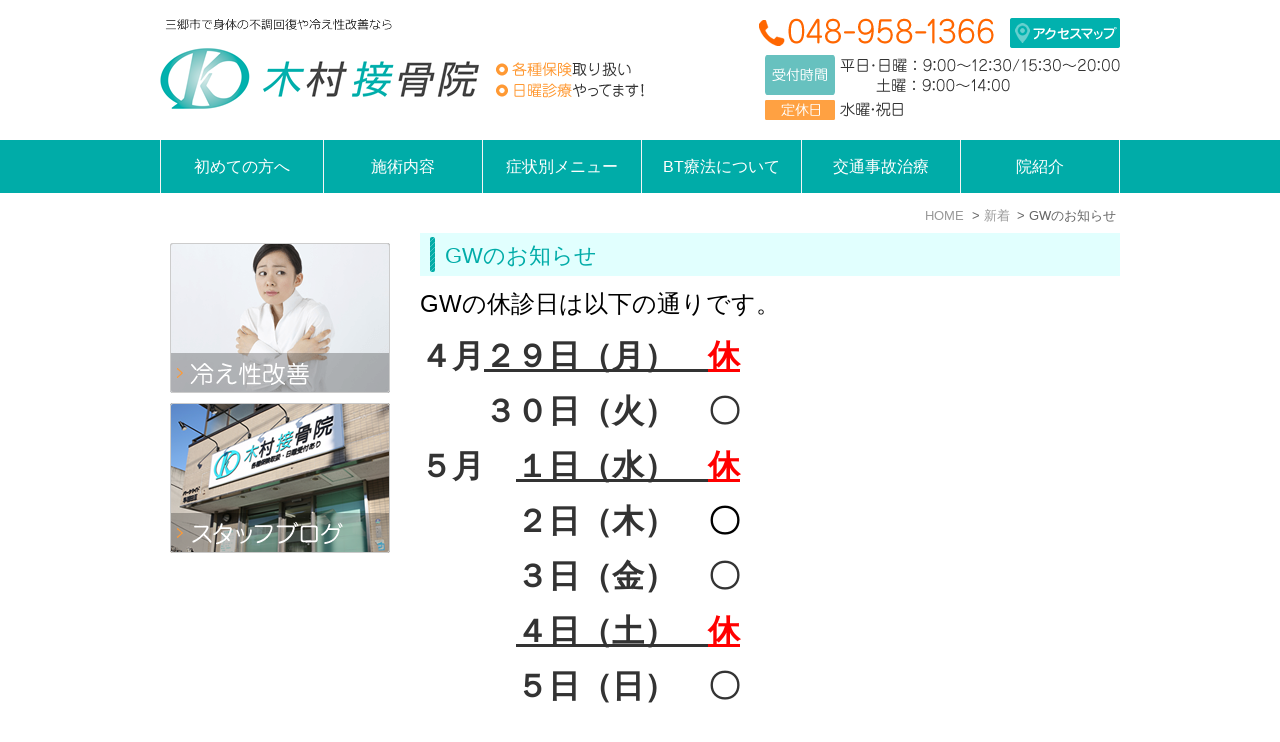

--- FILE ---
content_type: text/html; charset=UTF-8
request_url: http://www.kimura-sekkotsuin.com/news/detail-676617.html
body_size: 2870
content:
<!DOCTYPE html>
<html lang="ja" prefix="og: http://ogp.me/ns#">
    <head>
        <meta charset="UTF-8">
        <title>GWのお知らせ</title>
        
        
        
        
        <link rel="canonical" href="http://www.kimura-sekkotsuin.com/news/detail-676617.html">
        
        <link rel="alternate" type="application/atom+xml" title="Atom" href="/blog/atom.xml"/>
        
        <meta name="viewport" content="width=device-width, initial-scale=1.0, minimum-scale=1.0, maximum-scale=1.0">
        <meta name="format-detection" content="telephone=no">
        

        <link rel="icon" href="/favicon.ico">
        <link rel="stylesheet" href="http://static.plimo.com/static/common/css/static_common.min.css?20251218122737">
        <link rel="stylesheet" href="http://static.plimo.com/static/type1/css/static_type1.min.css?20251218122737">
        <link rel="stylesheet" href="/css/plimo_structure_1.css?20251218122737" />
        <link rel="stylesheet" href="/css/plimo_content_1.css?20251218122737" />

        <meta name="google-site-verification" content="sKNOOQCbKQYDUaGSfvYc17tSjpnnJyfAw9sn4xnbpkI" />
        
    </head>
    <body id="websiteNewsDetail" class="type1 under">
        <div id="wrapper">
            <div id="header">
                <div id="header_bg">
  <div class="inner clearfix">
    <h1><a href="/"><img src="/asset/logo.png?20251218122737" alt="三郷市で身体の不調回復や冷え性改善なら木村接骨院"></a></h1>
    <div class="rightBox mb10">
      <div class="pc"><img src="/asset/header_tel_pc.png?20251218122737" alt="tel:048-958-1366" class="pc_tel"><a class="headbox01" href="/info/#a04"><img alt="アクセスマップ" src="/asset/head_inq_pc.png?20251218122737" class="pc_mail"></a>
      <img src="/asset/head_time.png?20251218122737" alt="受付時間　平日・日曜9:00～12:30/15：30～20：00　土曜9:00～14:00　定休日　水曜・祝日" class="pc_time">
      </div>
      <div id="tel_button"><span data-plimo-url="cms.plimo.com" data-plimo-tel="0489581366" data-plimo-blog-id="1312" data-plimo-token="oMWvTPkYdYaP5LRCoEvhl1SfCHpBVYeEIZexPrw0"><a href="tel:0489581366"><img src="http://www.kimura-sekkotsuin.com/asset/header_tel_sp.png?20251218122737" alt="header_tel_sp.png" /></a></span></div>
      <div id="menu_button" class="toggleMenu"><img  alt="MENU" src="/asset/header_menu_sp.png?20251218122737"></div>
    </div>
  </div>
</div>

<div id="gnav">
  <ul class="nav">
    <li class="first"><a href="/flow/">初めての方へ</a></li>
    <li><a href="/menu/">施術内容</a></li>
    <li> <span>症状別メニュー</span>
      <ul class="sub">
        <li><a href="/menu/#a01">首や肩が痛い方</a></li>
        <li><a href="/menu/#a02">腰が痛い方</a></li>
        <li><a href="/menu/#a03">膝が痛い方</a></li>
        <li><a href="/cold/">冷え性改善</a></li>
        <li class="sub01"><a href="/sports/">スポーツのケガについて</a></li>
      </ul>
    </li>
    <li><a href="/special/">BT療法について</a></li>
    <li><a href="/accident/">交通事故治療</a></li>
   <li class="last"> <span>院紹介</span>
      <ul class="sub">
        <li><a href="/info/#a01">ご挨拶</a></li>
        <li><a href="/#a01">当院の特徴</a></li>
        <li><a href="/info/#a02">院内ツアー</a></li>
        <li><a href="/info/#a03">受付時間・アクセス</a></li>
      </ul>
    </li>
  </ul>
</div>
            </div>
            <!--//header-->
            
            <!--//mainimage-->

            
<ul id="bread" itemscope itemtype="http://data-vocabulary.org/Breadcrumb">
    <li><a href="/" itemprop="url"><span itemprop="title">HOME</span></a></li>
    
    <li><a href="/news/" itemprop="url"><span itemprop="title">新着</span></a></li>
    <li><span itemprop="title">GWのお知らせ</span></li>

</ul>

            <!--//bread-->

            <div class="clearfix" id="base">
                <div id="contentBase">
                    
                    <!--//content-top-->
                    
                    <div id="content" class="clearfix">
                        
    <div id="newsDetail" class="contentArea">
        <h2 class="titleBg">GWのお知らせ</h2>
        <div class="newsDetailBody clearfix">
        <p><span style="color: #000000; font-size: 150%;">GWの休診日は以下の通りです。</span></p>
<p>&nbsp;</p>
<p><span style="font-size: 200%;"><strong>４月</strong><span style="text-decoration: underline;"><strong>２９日（月）　<span style="color: #ff0000; text-decoration: underline;">休</span></strong></span></span></p>
<p>&nbsp;</p>
<p><span style="font-size: 200%;">　　</span><strong><span style="font-size: 200%;">３０日（火）　〇</span></strong></p>
<p>&nbsp;</p>
<p><strong><span style="font-size: 200%;">５月　<span style="text-decoration: underline;">１日（水）　<span style="color: #ff0000; text-decoration: underline;">休</span></span></span></strong></p>
<p>&nbsp;</p>
<p><strong><span style="font-size: 200%;">　　　２日（木）　<span style="color: #000000;">〇</span></span></strong></p>
<p>&nbsp;</p>
<p><strong><span style="font-size: 200%;">　　　３日（金）　〇</span></strong></p>
<p>&nbsp;</p>
<p><strong><span style="font-size: 200%;">　　　<span style="text-decoration: underline;">４日（土）　<span style="color: #ff0000; text-decoration: underline;">休</span></span></span></strong></p>
<p>&nbsp;</p>
<p><strong><span style="font-size: 200%;">　　　５日（日）　〇</span></strong></p>
<p>&nbsp;</p>
<p><strong><span style="font-size: 200%;">　　　<span style="text-decoration: underline;">６日（月）　<span style="color: #ff0000; text-decoration: underline;">休</span></span></span></strong></p>
<p><span style="font-size: 140%;">　　</span></p>
        </div>
    </div>

                    </div>
                    <!--//content-->
                        
                    <div id="content-bottom" class="clearfix">
                        <a href="https://cms.plimo.com/cgi-bin/inquiry/www.kimura-sekkotsuin.com/?blog_id=1312&amp;form_id=6546&amp;type=view&amp;token=oMWvTPkYdYaP5LRCoEvhl1SfCHpBVYeEIZexPrw0" target="_blank"><img src="/asset/top_inq.png?20251218122737" alt="木村接骨院 TEL:048-958-1366" class="pc"/></a>
<a href="https://cms.plimo.com/cgi-bin/inquiry/www.kimura-sekkotsuin.com/?blog_id=1312&amp;form_id=6546&amp;type=view&amp;token=oMWvTPkYdYaP5LRCoEvhl1SfCHpBVYeEIZexPrw0" target="_blank"><img src="/asset/top_inq_sp.png?20251218122737" alt="木村接骨院 TEL:048-958-1366" class="sp"/></a>
                    </div>
                    <!--//content-bottom-->
                </div>
                <!--//contentBase-->

                <div id="side">
                    <div class="inner">
<div class="clearfix">
    <a href="/cold/"><img src="/asset/side_bn01.png?20251218122737" alt="冷え性改善" class="bn"></a>
    <a href="/blog/staff/"><img src="/asset/side_bn02.png?20251218122737" alt="スタッフブログ" class="bn"></a>
</div>
</div>

                </div>
                <!--//side-->

            </div>
            <!--//base-->

            <div id="footer">
                <div id="pagetop"><a href="#wrapper"><img style="display: none;" src="http://static.plimo.com/static/type1/images/pagetop.png?20251218122737" alt="page top" id="pagetopBt"></a></div>
<div class="inner">
    <ul class="footerLink">
    <li><a href="/">HOME</a>｜</li>
    <li><a href="/info/">院紹介</a>｜</li>
    <li><a href="/menu/">症状別メニュー</a>｜</li>
    <li><a href="/special/">BT療法</a>｜</li>
    <li><a href="/cold/">冷え性改善</a>｜</li>
    <li><a href="/sports/">スポーツのケガについて</a>｜</li>
    <li><a href="/accident/">交通事故治療について</a>｜</li>
    <li><a href="/blog/staff/">スタッフブログ</a>｜</li>
    <li><a href="/sitemap.html">サイトマップ</a>｜</li>
    <li><a target="_blank" href="https://cms.plimo.com/cgi-bin/inquiry/www.kimura-sekkotsuin.com/?blog_id=1312&amp;form_id=6546&amp;type=view&amp;token=oMWvTPkYdYaP5LRCoEvhl1SfCHpBVYeEIZexPrw0">お問い合わせ</a></li>
    </ul>
    <address>三郷で腰痛や交通事故によるむち打ちの治療をご希望の方は木村接骨院までお気軽にお問い合わせ下さい。 &copy; 木村接骨院</address>
</div>

            </div>
            <!--//footer-->
        </div>
        <!--//wrapper-->

        <script type="text/javascript" src="http://static.plimo.com/static/common/js/static_type1.min.js?20251218122737"></script>
        <script type="text/javascript" src="/js/plimo.js?20251218122737"></script>
        <!--[if lt IE 9]>
        <script type="text/javascript" src="http://static.plimo.com/static/common/js/static_ie8.min.js?20251218122737"></script>
        <![endif]-->
        
        <div id="ext_service_tag" style="height:0; overflow:hidden;">
            

<!-- Google tag (gtag.js) -->
<script async src="https://www.googletagmanager.com/gtag/js?id=UA-70906967-8&id=G-8GZ7X83QKQ"></script>
<script>
  window.dataLayer = window.dataLayer || [];
  function gtag(){dataLayer.push(arguments);}
  gtag('js', new Date());

  gtag('config', 'UA-70906967-8');
  gtag('config', 'G-8GZ7X83QKQ');
</script>



        </div>
    </body>
</html>



--- FILE ---
content_type: text/javascript
request_url: http://www.kimura-sekkotsuin.com/js/plimo.js?20251218122737
body_size: 1800
content:
$(document).ready(function() {
	var ww = document.body.clientWidth;
    $(".toggleMenu").click(function(e) {
        e.preventDefault();
		$(this).toggleClass("active");
        $(".nav").toggle();
    });
    $(".nav li span").each(function() {
        if ($(this).next(".sub").length > 0) {
            $(this).addClass("parent");
        };
    })
	
    adjustMenu(ww);
});
function adjustMenu(ww) {
    if (ww <= 600) {//600以下=スマホ
         $(".toggleMenu img").css("display", "inline-block");
        if (!$(".toggleMenu").hasClass("active")) {
            $(".nav").hide();
        } else {
            $(".nav").show();
        }
		$(".nav li").unbind('mouseenter mouseleave');
		$(".nav li span.parent").unbind("click");
        $(".nav li span.parent").click(function(e) {
            e.preventDefault();
            $(this).parent("li").toggleClass('hover');
        });

    } else {//600以上=PC,タブレット
        $(".toggleMenu img").css("display", "none");
		$(".nav").show();
		$(".nav li").unbind("hover");
        $(".nav li").hover(function() {
                $(this).addClass('hover');
            }, function() {
                $(this).removeClass('hover');
        });
    }
}

$(window).bind('resize orientationchange', function() {
    //ww = document.body.clientWidth;
    ww = window.innerWidth;
    adjustMenu(ww);
});

//タブレット・スマホのbodyにclass付与
    var ua = navigator.userAgent;
    if( ua.search(/Android/) != -1 ||  ua.search(/iPad/) != -1 ||  ua.search(/iPhone/) != -1 ){
        $("body").addClass("android");
}

//iOSにclass付与
    var ua = navigator.userAgent;
    if( ua.search(/iPad/) != -1 ||  ua.search(/iPhone/) != -1 ){
        $("body").addClass("ios");
}